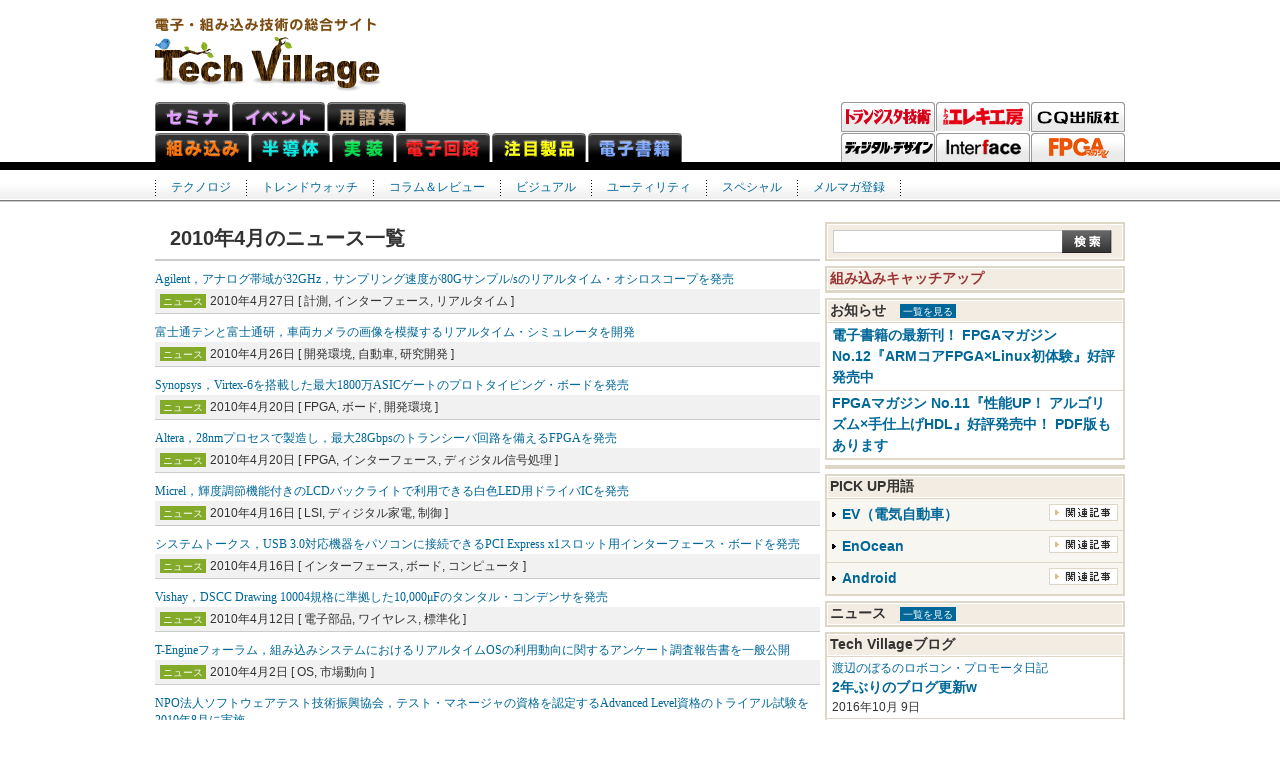

--- FILE ---
content_type: text/html
request_url: http://www.kumikomi.net/article/news/2010/04/index.html
body_size: 18493
content:
<!DOCTYPE html PUBLIC "-//W3C//DTD XHTML 1.0 Transitional//EN" "http://www.w3.org/TR/xhtml1/DTD/xhtml1-transitional.dtd">
<html xmlns="http://www.w3.org/1999/xhtml" xml:lang="ja" lang="ja">
<head>
<meta http-equiv="Content-Type" content="text/html; charset=UTF-8" />
<title>ニュース | 2010年4月のニュース一覧</title>
<meta name="description" content="" />
<meta name="keyword" content="" />
<meta http-equiv="Content-Script-Type" content="text/javascript" />
<meta http-equiv="Content-Style-Type" content="text/css" />
<link href="/css/import.css" rel="stylesheet" type="text/css" />
<link href="/news_inc/news.css" rel="stylesheet" type="text/css" />
<script type="text/javascript" src="/archives/js/mt.js"></script>
<script type="text/javascript" src="/js/jquery.js"></script>
<script type="text/javascript" src="/js/common.js"></script>

</head>

<body>
<a name="pagetop" id="pagetop"></a>
<div id="all">

<!-- header -->
<div id="header">
	<p id="logo">Tech Village 電子・組み込み技術の総合サイト</p>
	<div class="banner">
		<div id="banners24230ab0a3ee6fba7f31ea6fa8fe777e"></div>
		<script type="text/javascript" src="http://adb.cqpub.co.jp/js/banner.js"></script>
		<script type="text/javascript">
		banner_display("24230ab0a3ee6fba7f31ea6fa8fe777e","adb.cqpub.co.jp");
		</script>
	</div>
	<ul id="genreMenu">
		<li id="tab-kumikomi"><a href="http://www.kumikomi.net/">組み込みネット</a></li>
		<li id="tab-handotai"><a href="http://www.handotai.net/">半導体ネット</a></li>
		<li id="tab-jisso"><a href="http://www.jisso.net">実装ネット</a></li>
		<li id="tab-denshi"><a href="http://www.denshikairo.net">電子回路ネット</a></li>
    <li id="tab-ecn"><a href="http://ecn.cqpub.co.jp/" target="_blank">注目製品</a></li>
    <li id="tab-pub"><a href="http://cc.cqpub.co.jp/lib/" target="_blank">電子書籍</a></li>
    <li id="tab-seminar"><a href="http://seminar.cqpub.co.jp/" target="_blank">セミナ</a></li>
		<li id="tab-event"><a href="http://www.cqpub.co.jp/tse/" target="_blank">イベント</a></li>
    <li id="tab-kumikomix"><a href="http://mix.kumikomi.net/" target="_blank">用語集</a></li>
	</ul>
	<ul id="magMenu">
  	<li id="tab-toragi"><a href="http://toragi.cqpub.co.jp" target="_blank">トランジスタ技術</a></li>
		<li id="tab-eleki-kobo"><a href="http://www.eleki-jack.com/" target="_blank">トラ技エレキ工房</a></li>
    <li id="tab-cq"><a href="http://www.cqpub.co.jp/" target="_blank">CQ出版</a></li>
		<li id="tab-digital-design"><a href="http://digital-design.cqpub.co.jp">ディジタル・デザイン</a></li>
		<li id="tab-interface"><a href="http://interface.cqpub.co.jp">Interface</a></li>
<!--
		<li id="tab-zero"><a href="http://zero.cqpub.co.jp/">Interface ZERO</a></li>
-->
		<li id="tab-fpga"><a href="http://fpga.cqpub.co.jp/" target="_blank">FPGAマガジン</a></li>
	</ul>
	
	<ul id="globalMenu" class="nav">
		<li id="gm-technology">
			<a href="/archives/technology/">テクノロジ</a>
			<ul>
				<li><a href="http://www.kumikomi.net/archives/technology/explanation/">技術解説</a></li>
				<li><a href="http://mix.kumikomi.net/" target="_blank">くみこみックス</a></li>
			</ul>
		</li>
		<li id="gm-trend">
			<a href="/archives/trend/">トレンドウォッチ</a>
			<ul>
				<li><a href="http://www.kumikomi.net/archives/trend/report/">レポート</a></li><li><a href="http://www.kumikomi.net/archives/trend/interview/">インタビュー</a></li><li><a href="http://www.kumikomi.net/archives/trend/cat95/">イベント別一覧</a></li>
				<li><a href="/archives/trend/news/">ニュース</a></li>
			</ul>
		</li>
		<li id="gm-column-review">
			<a href="/archives/column-review/">コラム＆レビュー</a>
			<ul>
				<li><a href="http://www.kumikomi.net/archives/column-review/column/">コラム</a></li><li><a href="http://www.kumikomi.net/archives/column-review/review/">書評</a></li><li><a href="http://www.kumikomi.net/archives/column-review/diy/">エレキ系DIY</a></li>
			</ul>
		</li>
		<li id="gm-visual">
			<a href="/archives/visual/">ビジュアル</a>
			<ul>
				<li><a href="http://www.kumikomi.net/archives/visual/photo/">写真館</a></li><li><a href="http://www.kumikomi.net/archives/visual/movie/">動画</a></li>
			</ul>
		</li>
		<li id="gm-utility">
			<a href="/archives/utility/">ユーティリティ</a>
			<ul>
				<li><a href="http://www.kumikomi.net/useful/link/index.html" target="_blank">リンク集</a></li>
				<li><a href="/archives/utility/index.php">イベント情報</a></li>
			</ul>
		</li>
		<li id="gm-special">
			<a href="/archives/special/">スペシャル</a>
			<ul>
				<li><a href="http://www.kumikomi.net/archives/special/focus/">フォーカス</a></li><li><a href="http://www.kumikomi.net/archives/special/readers-space/">読者の広場</a></li><li><a href="http://www.kumikomi.net/archives/special/present/">プレゼント</a></li><li><a href="http://www.kumikomi.net/archives/special/hazre/">組み込めないネット</a></li><li><a href="http://www.kumikomi.net/archives/special/catchup/">キャッチアップ</a></li>
			</ul>
		</li>
    <li id="gm-mailmag">
			<a href="http://cc.cqpub.co.jp/system/contents/12/" target="_blank">メルマガ登録</a>
		</li>
	</ul>

</div>
<div id="main">
<h1 class="title">2010年4月のニュース一覧</h1>
<div class="banner">
<div id="bannersbd59987accefcec67cac0d534220d341"></div>
<script type="text/javascript" src="http://adb.cqpub.co.jp/js/banner.js"></script>
<script type="text/javascript">
banner_display("bd59987accefcec67cac0d534220d341","adb.cqpub.co.jp");
</script>
</div>
<div class="areaEntrySummary">

<div class="entry">
  <h3 class="title"><a href="27_01.php">Agilent，アナログ帯域が32GHz，サンプリング速度が80Gサンプル/sのリアルタイム・オシロスコープを発売</a></h3>
  <div class="info">
    <p class="catdate">
    <a href="http://www.kumikomi.net/archives/trend/news/" class="cat-trend">ニュース</a> 
    2010年4月27日 
    [ 計測, インターフェース, リアルタイム ]
    </p>
  </div>
</div>

<div class="entry">
  <h3 class="title"><a href="26_01.php">富士通テンと富士通研，車両カメラの画像を模擬するリアルタイム・シミュレータを開発</a></h3>
  <div class="info">
    <p class="catdate">
    <a href="http://www.kumikomi.net/archives/trend/news/" class="cat-trend">ニュース</a> 
    2010年4月26日 
    [ 開発環境, 自動車, 研究開発 ]
    </p>
  </div>
</div>

<div class="entry">
  <h3 class="title"><a href="20_02.php">Synopsys，Virtex-6を搭載した最大1800万ASICゲートのプロトタイピング・ボードを発売</a></h3>
  <div class="info">
    <p class="catdate">
    <a href="http://www.kumikomi.net/archives/trend/news/" class="cat-trend">ニュース</a> 
    2010年4月20日 
    [ FPGA, ボード, 開発環境 ]
    </p>
  </div>
</div>

<div class="entry">
  <h3 class="title"><a href="20_01.php">Altera，28nmプロセスで製造し，最大28Gbpsのトランシーバ回路を備えるFPGAを発売</a></h3>
  <div class="info">
    <p class="catdate">
    <a href="http://www.kumikomi.net/archives/trend/news/" class="cat-trend">ニュース</a> 
    2010年4月20日 
    [ FPGA, インターフェース, ディジタル信号処理 ]
    </p>
  </div>
</div>

<div class="entry">
  <h3 class="title"><a href="16_02.php">Micrel，輝度調節機能付きのLCDバックライトで利用できる白色LED用ドライバICを発売</a></h3>
  <div class="info">
    <p class="catdate">
    <a href="http://www.kumikomi.net/archives/trend/news/" class="cat-trend">ニュース</a> 
    2010年4月16日 
    [ LSI, ディジタル家電, 制御 ]
    </p>
  </div>
</div>

<div class="entry">
  <h3 class="title"><a href="16_01.php">システムトークス，USB 3.0対応機器をパソコンに接続できるPCI Express x1スロット用インターフェース・ボードを発売</a></h3>
  <div class="info">
    <p class="catdate">
    <a href="http://www.kumikomi.net/archives/trend/news/" class="cat-trend">ニュース</a> 
    2010年4月16日 
    [ インターフェース, ボード, コンピュータ ]
    </p>
  </div>
</div>

<div class="entry">
  <h3 class="title"><a href="12_01.php">Vishay，DSCC Drawing 10004規格に準拠した10,000μFのタンタル・コンデンサを発売</a></h3>
  <div class="info">
    <p class="catdate">
    <a href="http://www.kumikomi.net/archives/trend/news/" class="cat-trend">ニュース</a> 
    2010年4月12日 
    [ 電子部品, ワイヤレス, 標準化 ]
    </p>
  </div>
</div>

<div class="entry">
  <h3 class="title"><a href="02_02.php">T-Engineフォーラム，組み込みシステムにおけるリアルタイムOSの利用動向に関するアンケート調査報告書を一般公開</a></h3>
  <div class="info">
    <p class="catdate">
    <a href="http://www.kumikomi.net/archives/trend/news/" class="cat-trend">ニュース</a> 
    2010年4月2日 
    [ OS, 市場動向 ]
    </p>
  </div>
</div>

<div class="entry">
  <h3 class="title"><a href="02_01.php">NPO法人ソフトウェアテスト技術振興協会，テスト・マネージャの資格を認定するAdvanced Level資格のトライアル試験を2010年8月に実施</a></h3>
  <div class="info">
    <p class="catdate">
    <a href="http://www.kumikomi.net/archives/trend/news/" class="cat-trend">ニュース</a> 
    2010年4月2日 
    [ 技術教育, テスト, 品質管理 ]
    </p>
  </div>
</div>


</div>
       <div align="right">
        <br><br><br>
        <a href="/article/news/2010/03/">&gt;&gt; 2010年3月のニュース一覧</a><br>
        <br>
       </div>
</div>
<!-- sideMenu -->
<div id="side">
	<form action="http://search.cqpub.co.jp/cse/techvillage/" method="get" id="cse-search-box" target="_blank">
		<dl id="sideSearch">
			<dt><input type="text" name="q" /></dt>
			<dd><input type="image" name="sa" value="検索" src="http://www.kumikomi.net/img/btn_search.gif" /></dd>
		</dl>
	</form>
	
	<dl id="sideCatchup">
		<dt>組み込みキャッチアップ</dt>
		<dd><h4 class="title">
			<div id="bannersa5fe229a79057fc8294cbd46178a9b5c"></div>
			<script type="text/javascript" src="http://adb.cqpub.co.jp/js/banner.js"></script>
			<script type="text/javascript">
			banner_display("a5fe229a79057fc8294cbd46178a9b5c","adb.cqpub.co.jp");
			</script>
		</dd>
		<dd>
			<div id="bannersd68deaf1de2d5e08dd175460e06f21c2"></div>
			<script type="text/javascript" src="http://adb.cqpub.co.jp/js/banner.js"></script>
			<script type="text/javascript">
			banner_display("d68deaf1de2d5e08dd175460e06f21c2","adb.cqpub.co.jp");
			</script>
		</h4></dd>

	</dl>

	<dl id="sideInfo">
		<dt>お知らせ　<a href="http://www.kumikomi.net/editors/">一覧を見る</a></dt>
		<dd>
			
			<div class="entry">
				<h4 class="title"><a href="http://www.kumikomi.net/editors/2016/01/fpga-no12.php">電子書籍の最新刊！ FPGAマガジン No.12『ARMコアFPGA×Linux初体験』好評発売中</a></h4>
			</div>
			
			<div class="entry">
				<h4 class="title"><a href="http://www.kumikomi.net/editors/2015/10/fpga-pdf.php">FPGAマガジン No.11『性能UP！ アルゴリズム×手仕上げHDL』好評発売中！ PDF版もあります</a></h4>
			</div>
			
		</dd>
	</dl>	
	<div id="sideBnr">
		<div id="banners696a31b29644210db56ca8d82c9c50a8"></div>
		<script type="text/javascript" src="http://adb.cqpub.co.jp/js/banner.js"></script>
		<script type="text/javascript">
		banner_display("696a31b29644210db56ca8d82c9c50a8","adb.cqpub.co.jp");
		</script>
	</div>
	
	
	
	<dl id="sidePickup">
		<dt>PICK UP用語</dt>
		<dd>
			<div class="entry"> 
				<h4><a href="http://mix.kumikomi.net/index.php/EV（電気自動車）" target=_blank>EV（電気自動車）</a></h4> 
				<p class="relatedEntries"><a href="http://www.google.com/cse?cx=018395867847698412974%3Atv_gwusz8r0&ie=UTF-8&q=EV（電気自動車）">関連記事</a></p> 
			</div> 
			<div class="entry"> 
				<h4><a href="http://mix.kumikomi.net/index.php/EnOcean" target=_blank>EnOcean</a></h4> 
				<p class="relatedEntries"><a href="http://www.google.com/cse?cx=018395867847698412974%3Atv_gwusz8r0&ie=UTF-8&q=EnOcean&sa.x=0&sa.y=0">関連記事</a></p> 
			</div>	
			<div class="entry"> 
				<h4><a href="http://mix.kumikomi.net/index.php/Android" target=_blank>Android</a></h4> 
				<p class="relatedEntries"><a href="http://search.cqpub.co.jp/cse/techvillage/?q=Android&sa.x=23&sa.y=7">関連記事</a></p>
			</div> 

		</dd>
	</dl>
	
	<dl id="sideNews">
		<dt>ニュース　<a href="http://www.kumikomi.net/archives/trend/news/">一覧を見る</a></dt>
		<dd>
			
		</dd>
	</dl>
	
	<dl id="sideBlog">
		<dt>Tech Villageブログ</dt>
		<dd>
			
			<div class="entry">
				<p class="blogname"><a href="http://www.kumikomi.net/noboru/">渡辺のぼるのロボコン・プロモータ日記</a></p>
				<h4 class="title"><a href="http://www.kumikomi.net/noboru/2016/10/2w.html">2年ぶりのブログ更新w</a></h4>
				<p class="date">2016&#24180;10&#26376; 9&#26085;</p>
			</div>
			
			
			<div class="entry">
				<p class="blogname"><a href="http://www.kumikomi.net/hamana/">Hamana Project</a></p>
				<h4 class="title"><a href="http://www.kumikomi.net/hamana/2012/06/hamana-8-1.html">Hamana-8最終打ち上げ報告（その２）</a></h4>
				<p class="date">2012&#24180;6&#26376;26&#26085;</p>
			</div>
			
		</dd>
	</dl>
	<ul id="sideFocLink">
		<li><a href="http://www.kumikomi.net/archives/2011/12/fo03evca.php" ><img src="http://www.kumikomi.net/img/side_bnr_evcar.gif" alt="EV（電気自動車）" width="149" height="39"/></a></li>
		<li class="right"><a href="http://www.kumikomi.net/archives/2011/10/fo01harv.php" ><img src="http://www.kumikomi.net/img/side_bnr_kankyo.gif" alt="環境発電でエコ" width="149" height="39"/></a></li>
		<li><a href="http://www.kumikomi.net/archives/2011/10/fo02smar.php"><img src="http://www.kumikomi.net/img/side_bnr_smart.gif" alt="スマート・エネルギー" width="149" height="39"/></a></li>
		<li class="right"><a href="http://www.kumikomi.net/archives/2010/02/fo04matl.php" ><img src="http://www.kumikomi.net/img/side_bnr_matlab.gif" alt="MATLAB普及の軌跡" width="149" height="39"/></a></li>

		<li><a href="http://www.kumikomi.net/archives/2010/02/fo01usb3.php" ><img src="http://www.kumikomi.net/img/side_bnr_usb3.gif" alt="USB 3.0高速伝送" width="149" height="39"/></a></li>
		<li class="right"><a href="http://www.kumikomi.net/archives/2010/02/fo05syst.php" ><img src="http://www.kumikomi.net/img/side_bnr_systemverilog.gif" alt="SystemVerilog活用" width="149" height="39"/></a></li>
		<li><a href="http://www.kumikomi.net/archives/2010/02/fo02andr.php"><img src="http://www.kumikomi.net/img/side_bnr_android.gif" alt="組み込みAndroid" width="149" height="39"/></a></li>
		<li class="right"><a href="http://www.kumikomi.net/archives/2013/04/freshers.php"><img src="http://www.kumikomi.net/img/side_bnr_freshers.gif" alt="WACATE" width="149" height="39"/></a></li>
		<li><a href="http://www.kumikomi.net/archives/2010/02/fo06iphn.php"><img src="http://www.kumikomi.net/img/side_bnr_iphone.gif" alt="iPhone" width="149" height="39"/></a></li>
		<li class="right"><a href="http://www.kumikomi.net/archives/2013/05/fo02waca.php"><img src="http://www.kumikomi.net/img/side_bnr_wacate.gif" alt="WACATE" width="149" height="39"/></a></li>
<!--
		<li><a href="http://www.kumikomi.net/archives/2010/02/fo03winc.php"><img src="http://www.kumikomi.net/img/side_bnr_wince.gif" alt="Windows CEを使う" width="149" height="39"/></a></li>
-->
	</ul>

	<ul id="sideWebLink">
		<li><a href="http://cc.cqpub.co.jp/system/contents/5/" target="_blank"><img src="http://www.kumikomi.net/img/side_bnr_mailmag.gif" alt="くみこみがらみ　メルマガ" width="149" height="54"/></a></li>
		<li class="right"><a href="http://shop.cqpub.co.jp/" target="_blank"><img src="http://www.kumikomi.net/img/side_bnr_webshop.gif" alt="CQ出版webショップ" width="149" height="54"/></a></li>
		<li><a href="http://mix.kumikomi.net/" target="_blank"><img src="http://www.kumikomi.net/img/side_bnr_kumikomix.gif" alt="くみこみックス" width="149" height="54"/></a></li>
<!--
&nbsp;<li class="right"><a href="http://www.kumikomi.net/archives/special/hazre/"><img src="http://www.kumikomi.net/img/side_bnr_kumikomenai.gif" alt="組み込めないネット" width="149" height="54"/></a></li>
-->
&nbsp;</ul>
	
	<ul id="sideMagLink">
		<li><a href="http://toragi.cqpub.co.jp/" target="_blank"><img src="http://www.kumikomi.net/img/side_bnr_tragi.gif" alt="トランジスタ技術" width="149" height="39"/></a></li>
		<li class="right"><a href="http://interface.cqpub.co.jp/"><img src="http://www.kumikomi.net/img/side_bnr_interface.gif" alt="Interface" width="149" height="39"/></a></li>
		<li><a href="http://www.rf-world.jp/" target="_blank"><img src="http://www.kumikomi.net/img/side_bnr_rf.gif" alt="RFワールド" width="149" height="39"/></a></li>
		<li class="right"><a href="http://fpga.cqpub.co.jp/" target="_blank"><img src="http://www.kumikomi.net/img/side_bnr_fpga.gif" alt="FPGAマガジン" width="149" height="39"/></a></li>
<!--
&nbsp;<li><a href="http://smart.cqpub.co.jp/" target="_blank"><img src="http://www.kumikomi.net/img/side_bnr_smp.gif" alt="Smartphone World" width="149" height="39"/></a></li>
		<li class="right"><a href="http://digital-design.cqpub.co.jp/"><img src="http://www.kumikomi.net/img/side_bnr_digital-design.gif" alt="ディジタル・デザイン・テクノロジ" width="149" height="39"/></a></li>
-->
&nbsp;</ul>
</div>
</div>

<!-- footer -->
<div id="footer">
	<p class="gototop"><a href="#pagetop">PAGE TOP</a></p>
	<ul>
		<li><a href="http://www.kumikomi.net/archives/about/">当サイトについて</a></li>
		<li><a href="http://www.kumikomi.net/archives/sitemap/">サイトマップ</a></li>
		<li><a href="http://www.cqpub.co.jp/cqpub/policy/default.htm" target="_blank">情報セキュリティと個人情報の取り扱いについて</a></li>
		<li><a href="http://www.kumikomi.net/archives/2009/07/post_9.php" target="_blank">広告出稿について</a></li>
	</ul>
	<address>Copyright 2001-2017 CQ Publishing Co., Ltd.</address>
	<p class="logo"><a href="http://www.cqpub.co.jp/" target="_blank">CQ出版社</a></p>
</div>



</body>
</html>


--- FILE ---
content_type: text/css
request_url: http://www.kumikomi.net/news_inc/news.css
body_size: 1585
content:
@charset "utf-8";

#main .entry p.newskey {
	text-align:right;
	padding-bottom:0;
	padding-right: 10px;
	font-size:75%;
	
}

#main .entry .body div.tbl,
#main .entry .body div.fig {
  margin-top: 1em;
  margin-bottom: 2em;
}

#main .entry .body div.tbl .caption,
#main .entry .body div.fig .caption {
  margin-bottom: 0.8em;

}
#main .entry .body div.tbl h3,
#main .entry .body div.fig h3 {
  font: normal bold 85%;
  color: #666666;
}



#main .entry .body p.tbl,
#main .entry .body p.img {
	line-height: 3em;
}

#main .entry .body p.tbl,
#main .entry .body p.img {
	padding-bottom: 2em;
}

#main .entry .body p.tbl tbl {
	margin-bottom:0.5em;
}

#main .entry .body .tbl table {
	border:1px solid #222222;
}

#main .entry .body .tbl table th {
	background:#EFEFEF;
	padding:3px 5px;
	border:1px solid #808080;
}

#main .entry .body .tbl table td {
	padding:3px 5px;
	border:1px solid #aaaaaa;
}

#main .entry .body p.price {
	padding:8px 10px 15px;
  background: #d3d3d3;
}


#main .entry .body p.contact {
	padding:8px 10px 15px;
  background: #d3d3d3;
}

#main .entry .body table.blankbox {
  border: 0px none ;
  margin: 8px 0px 15px;
  padding: 0px;
}
#main .entry .body td.blankbox {
  border: 0px none ;
}

#main .entry p.catdatelink {
  text-align: right;
  text-decoration:none;

}

#main #related-entry2 ul	 {
	margin:0 10px 0 2em;
}

#main .newscat {
  margin-bottom: 1em;

}

#main .newscat .poweredby {
    font-size: 90%;
    
}



#main .areaEntrySummary .entry h3.title {
/*  text-decoration: none;
  font-style: normal;
  font-size: 80%;
*/
  font: 90% normal none;
}
